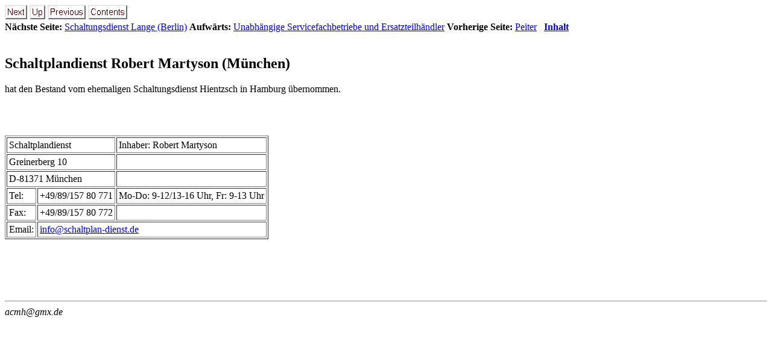

--- FILE ---
content_type: text/html
request_url: http://huennebeck-online.de/papers/hifi-adr/node51.html
body_size: 1295
content:
<!DOCTYPE HTML PUBLIC "-//W3C//DTD HTML 3.2 Final//EN">

<!--Converted with LaTeX2HTML 2002-2-1 (1.70)
original version by:  Nikos Drakos, CBLU, University of Leeds
* revised and updated by:  Marcus Hennecke, Ross Moore, Herb Swan
* with significant contributions from:
  Jens Lippmann, Marek Rouchal, Martin Wilck and others -->
<HTML>
<HEAD>
<TITLE>Schaltplandienst Robert Martyson (München)</TITLE>
<META NAME="description" CONTENT="Schaltplandienst Robert Martyson (München)">
<META NAME="keywords" CONTENT="hifi-adr">
<META NAME="resource-type" CONTENT="document">
<META NAME="distribution" CONTENT="global">

<META HTTP-EQUIV="Content-Type" CONTENT="text/html; charset=iso-8859-1">
<META NAME="Generator" CONTENT="LaTeX2HTML v2002-2-1">
<META HTTP-EQUIV="Content-Style-Type" CONTENT="text/css">

<LINK REL="STYLESHEET" HREF="hifi-adr.css">

<LINK REL="next" HREF="node52.html">
<LINK REL="previous" HREF="node50.html">
<LINK REL="up" HREF="node39.html">
<LINK REL="next" HREF="node52.html">
</HEAD>

<BODY >
<!--Navigation Panel-->
<A NAME="tex2html918"
  HREF="node52.html">
<IMG WIDTH="37" HEIGHT="24" ALIGN="BOTTOM" BORDER="0" ALT="next"
 SRC="/images/latex2html/next.png"></A> 
<A NAME="tex2html914"
  HREF="node39.html">
<IMG WIDTH="26" HEIGHT="24" ALIGN="BOTTOM" BORDER="0" ALT="up"
 SRC="/images/latex2html/up.png"></A> 
<A NAME="tex2html908"
  HREF="node50.html">
<IMG WIDTH="63" HEIGHT="24" ALIGN="BOTTOM" BORDER="0" ALT="previous"
 SRC="/images/latex2html/prev.png"></A> 
<A NAME="tex2html916"
  HREF="node1.html">
<IMG WIDTH="65" HEIGHT="24" ALIGN="BOTTOM" BORDER="0" ALT="contents"
 SRC="/images/latex2html/contents.png"></A>  
<BR>
<B> N&auml;chste Seite:</B> <A NAME="tex2html919"
  HREF="node52.html">Schaltungsdienst Lange (Berlin)</A>
<B> Aufw&auml;rts:</B> <A NAME="tex2html915"
  HREF="node39.html">Unabhängige Servicefachbetriebe und Ersatzteilhändler</A>
<B> Vorherige Seite:</B> <A NAME="tex2html909"
  HREF="node50.html">Peiter</A>
 &nbsp; <B>  <A NAME="tex2html917"
  HREF="node1.html">Inhalt</A></B> 
<BR>
<BR>
<!--End of Navigation Panel-->

<H2><A NAME="SECTION000312000000000000000">
Schaltplandienst Robert Martyson (M&#252;nchen)</A>
</H2>

<P>
hat den Bestand vom ehemaligen Schaltungsdienst Hientzsch in Hamburg
&#252;bernommen.

<P>
<BR>
<BR>

<P>
<DIV ALIGN="LEFT">
<TABLE CELLPADDING=3 BORDER="1">
<TR><TD ALIGN="LEFT" COLSPAN=2>Schaltplandienst</TD>
<TD ALIGN="LEFT">Inhaber: Robert Martyson</TD>
</TR>
<TR><TD ALIGN="LEFT" COLSPAN=2>Greinerberg 10</TD>
<TD ALIGN="LEFT">&nbsp;</TD>
</TR>
<TR><TD ALIGN="LEFT" COLSPAN=2>D-81371 M&#252;nchen</TD>
<TD ALIGN="LEFT">&nbsp;</TD>
</TR>
<TR><TD ALIGN="LEFT">Tel:</TD>
<TD ALIGN="LEFT">+49/89/157 80 771</TD>
<TD ALIGN="LEFT">Mo-Do: 9-12/13-16 Uhr, Fr: 9-13 Uhr</TD>
</TR>
<TR><TD ALIGN="LEFT">Fax:</TD>
<TD ALIGN="LEFT">+49/89/157 80 772</TD>
<TD ALIGN="LEFT">&nbsp;</TD>
</TR>
<TR><TD ALIGN="LEFT">Email:</TD>
<TD ALIGN="LEFT" COLSPAN=2><A NAME="tex2html67"
  HREF="mailto:info@schaltplan-dienst.de">info@schaltplan-dienst.de</A></TD>
</TR>
</TABLE>
</DIV>
<P>
<DIV ALIGN="LEFT">
</DIV>

<P>
<BR>
<BR>

<P>
<BR><HR>
<ADDRESS>
acmh@gmx.de
</ADDRESS>
</BODY>
</HTML>
